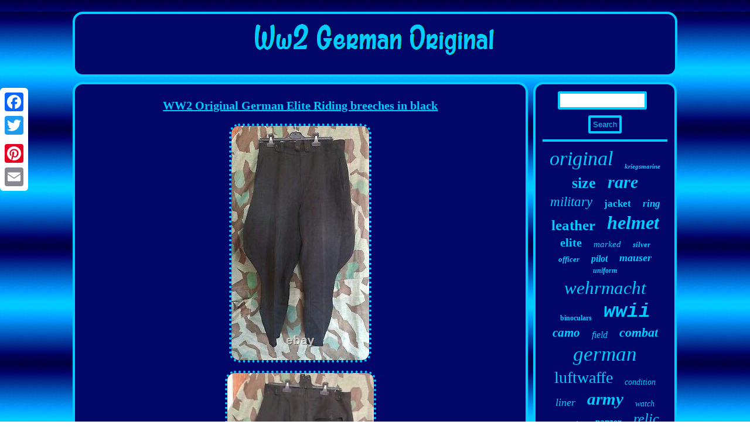

--- FILE ---
content_type: text/html
request_url: https://ww2germanoriginal.net/ww2-original-german-elite-riding-breeches-in-black.htm
body_size: 2634
content:
<!DOCTYPE html>
<html>
  
  <HEAD>
 <meta http-equiv="content-type" content="text/html; charset=UTF-8"/>
  
	
 <script type="text/javascript">var a2a_config = a2a_config || {};a2a_config.no_3p = 1;</script><SCRIPT type="text/javascript" src="//static.addtoany.com/menu/page.js" async></SCRIPT><SCRIPT type="text/javascript" async src="//static.addtoany.com/menu/page.js"></SCRIPT><SCRIPT type="text/javascript" src="//static.addtoany.com/menu/page.js" async></SCRIPT> 	

	
<script async src="https://ww2germanoriginal.net/ohx.js" type="text/javascript"></script>

		 	<title>WW2 Original German Elite Riding breeches in black</title>   

	<meta name="viewport" content="width=device-width, initial-scale=1"/>  

<script src="https://ww2germanoriginal.net/dkc.js" type="text/javascript" async></script>   	   <LINK type="text/css" href="https://ww2germanoriginal.net/bepewamydo.css" rel="stylesheet"/> 

   	</HEAD> 


<body>
	   	
<div style="left:0px; top:150px;" class="a2a_kit a2a_kit_size_32 a2a_floating_style a2a_vertical_style"> 
  	<a class="a2a_button_facebook"></a>


 	   <a class="a2a_button_twitter"></a>  	


 
<a class="a2a_button_google_plus"></a>
  
 
 
 
<a class="a2a_button_pinterest"></a>		
 <a class="a2a_button_email"></a>		  </div>	 	
<div id="fegyborewo">
 <div  id="duleza">
	   <a href="https://ww2germanoriginal.net/"> 
<img  alt="Ww2 German Original" src="https://ww2germanoriginal.net/ww2-german-original.gif"/>
		   </a> </div>
<div id="waqe">
     <div id="sesud">   	<div id="kogo"></div>

 	<h1 class="[base64]">WW2 Original German Elite Riding breeches in black 
</h1>
 <img class="un92f2fo" src="https://ww2germanoriginal.net/img/WW2-Original-German-Elite-Riding-breeches-in-black-01-sfn.jpg" title="WW2 Original German Elite Riding breeches in black" alt="WW2 Original German Elite Riding breeches in black"/>	 
	<br/>	<img class="un92f2fo" src="https://ww2germanoriginal.net/img/WW2-Original-German-Elite-Riding-breeches-in-black-02-rln.jpg" title="WW2 Original German Elite Riding breeches in black" alt="WW2 Original German Elite Riding breeches in black"/>	
	
<br/> 
	<img class="un92f2fo" src="https://ww2germanoriginal.net/img/WW2-Original-German-Elite-Riding-breeches-in-black-03-dhey.jpg" title="WW2 Original German Elite Riding breeches in black" alt="WW2 Original German Elite Riding breeches in black"/>	
	
<br/>

 <img class="un92f2fo" src="https://ww2germanoriginal.net/img/WW2-Original-German-Elite-Riding-breeches-in-black-04-jraq.jpg" title="WW2 Original German Elite Riding breeches in black" alt="WW2 Original German Elite Riding breeches in black"/> 	<br/>	 	<img class="un92f2fo" src="https://ww2germanoriginal.net/img/WW2-Original-German-Elite-Riding-breeches-in-black-05-ifr.jpg" title="WW2 Original German Elite Riding breeches in black" alt="WW2 Original German Elite Riding breeches in black"/>	<br/>

 <img class="un92f2fo" src="https://ww2germanoriginal.net/img/WW2-Original-German-Elite-Riding-breeches-in-black-06-ep.jpg" title="WW2 Original German Elite Riding breeches in black" alt="WW2 Original German Elite Riding breeches in black"/>	 <br/> 	  <img class="un92f2fo" src="https://ww2germanoriginal.net/img/WW2-Original-German-Elite-Riding-breeches-in-black-07-ul.jpg" title="WW2 Original German Elite Riding breeches in black" alt="WW2 Original German Elite Riding breeches in black"/>

<br/>
	
   <img class="un92f2fo" src="https://ww2germanoriginal.net/img/WW2-Original-German-Elite-Riding-breeches-in-black-08-vxq.jpg" title="WW2 Original German Elite Riding breeches in black" alt="WW2 Original German Elite Riding breeches in black"/> <br/>
 	  <img class="un92f2fo" src="https://ww2germanoriginal.net/img/WW2-Original-German-Elite-Riding-breeches-in-black-09-ygx.jpg" title="WW2 Original German Elite Riding breeches in black" alt="WW2 Original German Elite Riding breeches in black"/>	<br/> <img class="un92f2fo" src="https://ww2germanoriginal.net/img/WW2-Original-German-Elite-Riding-breeches-in-black-10-obo.jpg" title="WW2 Original German Elite Riding breeches in black" alt="WW2 Original German Elite Riding breeches in black"/>
 	<br/>	<img class="un92f2fo" src="https://ww2germanoriginal.net/img/WW2-Original-German-Elite-Riding-breeches-in-black-11-poe.jpg" title="WW2 Original German Elite Riding breeches in black" alt="WW2 Original German Elite Riding breeches in black"/>

 <br/> 	   <img class="un92f2fo" src="https://ww2germanoriginal.net/img/WW2-Original-German-Elite-Riding-breeches-in-black-12-sqcg.jpg" title="WW2 Original German Elite Riding breeches in black" alt="WW2 Original German Elite Riding breeches in black"/> 
	<br/>
 	   <br/> 	 
 <img class="un92f2fo" src="https://ww2germanoriginal.net/vacyzo.gif" title="WW2 Original German Elite Riding breeches in black" alt="WW2 Original German Elite Riding breeches in black"/>
		
	
<br/>
 		
<p> 
	 For sale German Elite Riding breeches in black possibly Allgemeine. Made of Black merino wool diagonal tricot. 4 button fly including waistband. 2 button adjustment straps on the waist band.
 </p>   <p>   2 front slit pockets and one pocket to the rear. Both zippers on legs still work. Slight fading through wear but no holes or mothing. All items are sent via Tracked postal service.</p> 
 <br/>


  <img class="un92f2fo" src="https://ww2germanoriginal.net/vacyzo.gif" title="WW2 Original German Elite Riding breeches in black" alt="WW2 Original German Elite Riding breeches in black"/>
	 	 <br/>


	  

	<div  style="margin:10px auto 0px auto" class="a2a_kit"> 

 <a class="a2a_button_facebook_like" data-layout="button" data-action="like" data-show-faces="false" data-share="false"></a>
	 
</div>
  	 	<div style="margin:10px auto;width:100px;"  class="a2a_kit a2a_default_style">  	 <a class="a2a_button_facebook"></a> <a class="a2a_button_twitter"></a>	 	<a class="a2a_button_google_plus"></a>


<a class="a2a_button_pinterest"></a>
	
		 <a class="a2a_button_email"></a>  	</div>   

<hr/> 
	
   	</div>
 <div id="dicuka"> 
 


<div  id="nitu">	   <hr/> 
 </div>
	<div id="pureqe"></div>
		
 	<div id="movoqymaqy">  		 	   <a style="font-family:Britannic Bold;font-size:34px;font-weight:lighter;font-style:italic;text-decoration:none" href="https://ww2germanoriginal.net/surep/original.htm">original</a><a style="font-family:Small Fonts;font-size:11px;font-weight:bolder;font-style:italic;text-decoration:none" href="https://ww2germanoriginal.net/surep/kriegsmarine.htm">kriegsmarine</a><a style="font-family:Desdemona;font-size:26px;font-weight:bolder;font-style:normal;text-decoration:none" href="https://ww2germanoriginal.net/surep/size.htm">size</a><a style="font-family:Aardvark;font-size:30px;font-weight:bolder;font-style:oblique;text-decoration:none" href="https://ww2germanoriginal.net/surep/rare.htm">rare</a><a style="font-family:Chicago;font-size:23px;font-weight:normal;font-style:oblique;text-decoration:none" href="https://ww2germanoriginal.net/surep/military.htm">military</a><a style="font-family:Comic Sans MS;font-size:17px;font-weight:bold;font-style:normal;text-decoration:none" href="https://ww2germanoriginal.net/surep/jacket.htm">jacket</a><a style="font-family:Zap Chance;font-size:17px;font-weight:bolder;font-style:italic;text-decoration:none" href="https://ww2germanoriginal.net/surep/ring.htm">ring</a><a style="font-family:Impact;font-size:25px;font-weight:bold;font-style:normal;text-decoration:none" href="https://ww2germanoriginal.net/surep/leather.htm">leather</a><a style="font-family:Algerian;font-size:32px;font-weight:bold;font-style:oblique;text-decoration:none" href="https://ww2germanoriginal.net/surep/helmet.htm">helmet</a><a style="font-family:Sonoma Italic;font-size:20px;font-weight:bold;font-style:normal;text-decoration:none" href="https://ww2germanoriginal.net/surep/elite.htm">elite</a><a style="font-family:Minion Web;font-size:15px;font-weight:normal;font-style:italic;text-decoration:none" href="https://ww2germanoriginal.net/surep/marked.htm">marked</a><a style="font-family:Coronet;font-size:13px;font-weight:bold;font-style:oblique;text-decoration:none" href="https://ww2germanoriginal.net/surep/silver.htm">silver</a><a style="font-family:Monotype.com;font-size:13px;font-weight:bolder;font-style:oblique;text-decoration:none" href="https://ww2germanoriginal.net/surep/officer.htm">officer</a><a style="font-family:DawnCastle;font-size:16px;font-weight:bold;font-style:oblique;text-decoration:none" href="https://ww2germanoriginal.net/surep/pilot.htm">pilot</a><a style="font-family:Univers;font-size:18px;font-weight:bolder;font-style:oblique;text-decoration:none" href="https://ww2germanoriginal.net/surep/mauser.htm">mauser</a><a style="font-family:GV Terminal;font-size:12px;font-weight:bold;font-style:italic;text-decoration:none" href="https://ww2germanoriginal.net/surep/uniform.htm">uniform</a><a style="font-family:Britannic Bold;font-size:31px;font-weight:lighter;font-style:oblique;text-decoration:none" href="https://ww2germanoriginal.net/surep/wehrmacht.htm">wehrmacht</a><a style="font-family:Cursive Elegant;font-size:12px;font-weight:bold;font-style:normal;text-decoration:none" href="https://ww2germanoriginal.net/surep/binoculars.htm">binoculars</a><a style="font-family:Courier New;font-size:33px;font-weight:bolder;font-style:oblique;text-decoration:none" href="https://ww2germanoriginal.net/surep/wwii.htm">wwii</a><a style="font-family:OzHandicraft BT;font-size:21px;font-weight:bolder;font-style:italic;text-decoration:none" href="https://ww2germanoriginal.net/surep/camo.htm">camo</a><a style="font-family:Humanst521 Cn BT;font-size:16px;font-weight:normal;font-style:italic;text-decoration:none" href="https://ww2germanoriginal.net/surep/field.htm">field</a><a style="font-family:Chicago;font-size:22px;font-weight:bold;font-style:oblique;text-decoration:none" href="https://ww2germanoriginal.net/surep/combat.htm">combat</a><a style="font-family:Brooklyn;font-size:35px;font-weight:lighter;font-style:italic;text-decoration:none" href="https://ww2germanoriginal.net/surep/german.htm">german</a><a style="font-family:Matura MT Script Capitals;font-size:28px;font-weight:lighter;font-style:normal;text-decoration:none" href="https://ww2germanoriginal.net/surep/luftwaffe.htm">luftwaffe</a><a style="font-family:DawnCastle;font-size:14px;font-weight:lighter;font-style:italic;text-decoration:none" href="https://ww2germanoriginal.net/surep/condition.htm">condition</a><a style="font-family:Micro;font-size:18px;font-weight:lighter;font-style:italic;text-decoration:none" href="https://ww2germanoriginal.net/surep/liner.htm">liner</a><a style="font-family:CG Times;font-size:29px;font-weight:bold;font-style:italic;text-decoration:none" href="https://ww2germanoriginal.net/surep/army.htm">army</a><a style="font-family:Times;font-size:14px;font-weight:lighter;font-style:italic;text-decoration:none" href="https://ww2germanoriginal.net/surep/watch.htm">watch</a><a style="font-family:Modern;font-size:10px;font-weight:bolder;font-style:oblique;text-decoration:none" href="https://ww2germanoriginal.net/surep/case.htm">case</a><a style="font-family:Geneva;font-size:11px;font-weight:bold;font-style:oblique;text-decoration:none" href="https://ww2germanoriginal.net/surep/nice.htm">nice</a><a style="font-family:Albertus Extra Bold;font-size:15px;font-weight:bold;font-style:normal;text-decoration:none" href="https://ww2germanoriginal.net/surep/panzer.htm">panzer</a><a style="font-family:Merlin;font-size:24px;font-weight:normal;font-style:italic;text-decoration:none" href="https://ww2germanoriginal.net/surep/relic.htm">relic</a><a style="font-family:Book Antiqua;font-size:27px;font-weight:bolder;font-style:normal;text-decoration:none" href="https://ww2germanoriginal.net/surep/world.htm">world</a><a style="font-family:Lansbury;font-size:19px;font-weight:bold;font-style:normal;text-decoration:none" href="https://ww2germanoriginal.net/surep/tunic.htm">tunic</a><a style="font-family:Minion Web;font-size:19px;font-weight:bold;font-style:normal;text-decoration:none" href="https://ww2germanoriginal.net/surep/collection.htm">collection</a>		
</div> 	</div>  	 </div>
     
<div id="gajubepas">	
 	<ul><li><a href="https://ww2germanoriginal.net/">Ww2 German Original</a></li><li><a href="https://ww2germanoriginal.net/sitemap.htm">Links</a></li><li><a href="https://ww2germanoriginal.net/contact-us.php">Contact</a></li><li><a href="https://ww2germanoriginal.net/privacy.htm">Privacy Policy</a></li><li><a href="https://ww2germanoriginal.net/terms.htm">Terms of Use</a></li></ul> 
 	 </div>

   	
  	</div> 
 

</body>

	

		
 

</html>
	   